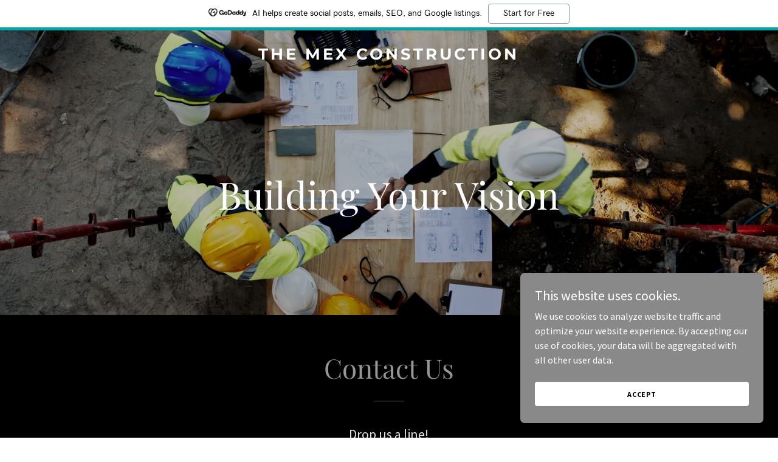

--- FILE ---
content_type: text/html; charset=utf-8
request_url: https://www.google.com/recaptcha/api2/anchor?ar=1&k=6LfjspgUAAAAABsbjG9id6qXQKZkqb6_Hpce6ui_&co=aHR0cHM6Ly90aGVtZXhjb25zdHJ1Y3Rpb24uY29tOjQ0Mw..&hl=en&v=PoyoqOPhxBO7pBk68S4YbpHZ&size=invisible&anchor-ms=20000&execute-ms=30000&cb=ytp213qsg7l0
body_size: 48786
content:
<!DOCTYPE HTML><html dir="ltr" lang="en"><head><meta http-equiv="Content-Type" content="text/html; charset=UTF-8">
<meta http-equiv="X-UA-Compatible" content="IE=edge">
<title>reCAPTCHA</title>
<style type="text/css">
/* cyrillic-ext */
@font-face {
  font-family: 'Roboto';
  font-style: normal;
  font-weight: 400;
  font-stretch: 100%;
  src: url(//fonts.gstatic.com/s/roboto/v48/KFO7CnqEu92Fr1ME7kSn66aGLdTylUAMa3GUBHMdazTgWw.woff2) format('woff2');
  unicode-range: U+0460-052F, U+1C80-1C8A, U+20B4, U+2DE0-2DFF, U+A640-A69F, U+FE2E-FE2F;
}
/* cyrillic */
@font-face {
  font-family: 'Roboto';
  font-style: normal;
  font-weight: 400;
  font-stretch: 100%;
  src: url(//fonts.gstatic.com/s/roboto/v48/KFO7CnqEu92Fr1ME7kSn66aGLdTylUAMa3iUBHMdazTgWw.woff2) format('woff2');
  unicode-range: U+0301, U+0400-045F, U+0490-0491, U+04B0-04B1, U+2116;
}
/* greek-ext */
@font-face {
  font-family: 'Roboto';
  font-style: normal;
  font-weight: 400;
  font-stretch: 100%;
  src: url(//fonts.gstatic.com/s/roboto/v48/KFO7CnqEu92Fr1ME7kSn66aGLdTylUAMa3CUBHMdazTgWw.woff2) format('woff2');
  unicode-range: U+1F00-1FFF;
}
/* greek */
@font-face {
  font-family: 'Roboto';
  font-style: normal;
  font-weight: 400;
  font-stretch: 100%;
  src: url(//fonts.gstatic.com/s/roboto/v48/KFO7CnqEu92Fr1ME7kSn66aGLdTylUAMa3-UBHMdazTgWw.woff2) format('woff2');
  unicode-range: U+0370-0377, U+037A-037F, U+0384-038A, U+038C, U+038E-03A1, U+03A3-03FF;
}
/* math */
@font-face {
  font-family: 'Roboto';
  font-style: normal;
  font-weight: 400;
  font-stretch: 100%;
  src: url(//fonts.gstatic.com/s/roboto/v48/KFO7CnqEu92Fr1ME7kSn66aGLdTylUAMawCUBHMdazTgWw.woff2) format('woff2');
  unicode-range: U+0302-0303, U+0305, U+0307-0308, U+0310, U+0312, U+0315, U+031A, U+0326-0327, U+032C, U+032F-0330, U+0332-0333, U+0338, U+033A, U+0346, U+034D, U+0391-03A1, U+03A3-03A9, U+03B1-03C9, U+03D1, U+03D5-03D6, U+03F0-03F1, U+03F4-03F5, U+2016-2017, U+2034-2038, U+203C, U+2040, U+2043, U+2047, U+2050, U+2057, U+205F, U+2070-2071, U+2074-208E, U+2090-209C, U+20D0-20DC, U+20E1, U+20E5-20EF, U+2100-2112, U+2114-2115, U+2117-2121, U+2123-214F, U+2190, U+2192, U+2194-21AE, U+21B0-21E5, U+21F1-21F2, U+21F4-2211, U+2213-2214, U+2216-22FF, U+2308-230B, U+2310, U+2319, U+231C-2321, U+2336-237A, U+237C, U+2395, U+239B-23B7, U+23D0, U+23DC-23E1, U+2474-2475, U+25AF, U+25B3, U+25B7, U+25BD, U+25C1, U+25CA, U+25CC, U+25FB, U+266D-266F, U+27C0-27FF, U+2900-2AFF, U+2B0E-2B11, U+2B30-2B4C, U+2BFE, U+3030, U+FF5B, U+FF5D, U+1D400-1D7FF, U+1EE00-1EEFF;
}
/* symbols */
@font-face {
  font-family: 'Roboto';
  font-style: normal;
  font-weight: 400;
  font-stretch: 100%;
  src: url(//fonts.gstatic.com/s/roboto/v48/KFO7CnqEu92Fr1ME7kSn66aGLdTylUAMaxKUBHMdazTgWw.woff2) format('woff2');
  unicode-range: U+0001-000C, U+000E-001F, U+007F-009F, U+20DD-20E0, U+20E2-20E4, U+2150-218F, U+2190, U+2192, U+2194-2199, U+21AF, U+21E6-21F0, U+21F3, U+2218-2219, U+2299, U+22C4-22C6, U+2300-243F, U+2440-244A, U+2460-24FF, U+25A0-27BF, U+2800-28FF, U+2921-2922, U+2981, U+29BF, U+29EB, U+2B00-2BFF, U+4DC0-4DFF, U+FFF9-FFFB, U+10140-1018E, U+10190-1019C, U+101A0, U+101D0-101FD, U+102E0-102FB, U+10E60-10E7E, U+1D2C0-1D2D3, U+1D2E0-1D37F, U+1F000-1F0FF, U+1F100-1F1AD, U+1F1E6-1F1FF, U+1F30D-1F30F, U+1F315, U+1F31C, U+1F31E, U+1F320-1F32C, U+1F336, U+1F378, U+1F37D, U+1F382, U+1F393-1F39F, U+1F3A7-1F3A8, U+1F3AC-1F3AF, U+1F3C2, U+1F3C4-1F3C6, U+1F3CA-1F3CE, U+1F3D4-1F3E0, U+1F3ED, U+1F3F1-1F3F3, U+1F3F5-1F3F7, U+1F408, U+1F415, U+1F41F, U+1F426, U+1F43F, U+1F441-1F442, U+1F444, U+1F446-1F449, U+1F44C-1F44E, U+1F453, U+1F46A, U+1F47D, U+1F4A3, U+1F4B0, U+1F4B3, U+1F4B9, U+1F4BB, U+1F4BF, U+1F4C8-1F4CB, U+1F4D6, U+1F4DA, U+1F4DF, U+1F4E3-1F4E6, U+1F4EA-1F4ED, U+1F4F7, U+1F4F9-1F4FB, U+1F4FD-1F4FE, U+1F503, U+1F507-1F50B, U+1F50D, U+1F512-1F513, U+1F53E-1F54A, U+1F54F-1F5FA, U+1F610, U+1F650-1F67F, U+1F687, U+1F68D, U+1F691, U+1F694, U+1F698, U+1F6AD, U+1F6B2, U+1F6B9-1F6BA, U+1F6BC, U+1F6C6-1F6CF, U+1F6D3-1F6D7, U+1F6E0-1F6EA, U+1F6F0-1F6F3, U+1F6F7-1F6FC, U+1F700-1F7FF, U+1F800-1F80B, U+1F810-1F847, U+1F850-1F859, U+1F860-1F887, U+1F890-1F8AD, U+1F8B0-1F8BB, U+1F8C0-1F8C1, U+1F900-1F90B, U+1F93B, U+1F946, U+1F984, U+1F996, U+1F9E9, U+1FA00-1FA6F, U+1FA70-1FA7C, U+1FA80-1FA89, U+1FA8F-1FAC6, U+1FACE-1FADC, U+1FADF-1FAE9, U+1FAF0-1FAF8, U+1FB00-1FBFF;
}
/* vietnamese */
@font-face {
  font-family: 'Roboto';
  font-style: normal;
  font-weight: 400;
  font-stretch: 100%;
  src: url(//fonts.gstatic.com/s/roboto/v48/KFO7CnqEu92Fr1ME7kSn66aGLdTylUAMa3OUBHMdazTgWw.woff2) format('woff2');
  unicode-range: U+0102-0103, U+0110-0111, U+0128-0129, U+0168-0169, U+01A0-01A1, U+01AF-01B0, U+0300-0301, U+0303-0304, U+0308-0309, U+0323, U+0329, U+1EA0-1EF9, U+20AB;
}
/* latin-ext */
@font-face {
  font-family: 'Roboto';
  font-style: normal;
  font-weight: 400;
  font-stretch: 100%;
  src: url(//fonts.gstatic.com/s/roboto/v48/KFO7CnqEu92Fr1ME7kSn66aGLdTylUAMa3KUBHMdazTgWw.woff2) format('woff2');
  unicode-range: U+0100-02BA, U+02BD-02C5, U+02C7-02CC, U+02CE-02D7, U+02DD-02FF, U+0304, U+0308, U+0329, U+1D00-1DBF, U+1E00-1E9F, U+1EF2-1EFF, U+2020, U+20A0-20AB, U+20AD-20C0, U+2113, U+2C60-2C7F, U+A720-A7FF;
}
/* latin */
@font-face {
  font-family: 'Roboto';
  font-style: normal;
  font-weight: 400;
  font-stretch: 100%;
  src: url(//fonts.gstatic.com/s/roboto/v48/KFO7CnqEu92Fr1ME7kSn66aGLdTylUAMa3yUBHMdazQ.woff2) format('woff2');
  unicode-range: U+0000-00FF, U+0131, U+0152-0153, U+02BB-02BC, U+02C6, U+02DA, U+02DC, U+0304, U+0308, U+0329, U+2000-206F, U+20AC, U+2122, U+2191, U+2193, U+2212, U+2215, U+FEFF, U+FFFD;
}
/* cyrillic-ext */
@font-face {
  font-family: 'Roboto';
  font-style: normal;
  font-weight: 500;
  font-stretch: 100%;
  src: url(//fonts.gstatic.com/s/roboto/v48/KFO7CnqEu92Fr1ME7kSn66aGLdTylUAMa3GUBHMdazTgWw.woff2) format('woff2');
  unicode-range: U+0460-052F, U+1C80-1C8A, U+20B4, U+2DE0-2DFF, U+A640-A69F, U+FE2E-FE2F;
}
/* cyrillic */
@font-face {
  font-family: 'Roboto';
  font-style: normal;
  font-weight: 500;
  font-stretch: 100%;
  src: url(//fonts.gstatic.com/s/roboto/v48/KFO7CnqEu92Fr1ME7kSn66aGLdTylUAMa3iUBHMdazTgWw.woff2) format('woff2');
  unicode-range: U+0301, U+0400-045F, U+0490-0491, U+04B0-04B1, U+2116;
}
/* greek-ext */
@font-face {
  font-family: 'Roboto';
  font-style: normal;
  font-weight: 500;
  font-stretch: 100%;
  src: url(//fonts.gstatic.com/s/roboto/v48/KFO7CnqEu92Fr1ME7kSn66aGLdTylUAMa3CUBHMdazTgWw.woff2) format('woff2');
  unicode-range: U+1F00-1FFF;
}
/* greek */
@font-face {
  font-family: 'Roboto';
  font-style: normal;
  font-weight: 500;
  font-stretch: 100%;
  src: url(//fonts.gstatic.com/s/roboto/v48/KFO7CnqEu92Fr1ME7kSn66aGLdTylUAMa3-UBHMdazTgWw.woff2) format('woff2');
  unicode-range: U+0370-0377, U+037A-037F, U+0384-038A, U+038C, U+038E-03A1, U+03A3-03FF;
}
/* math */
@font-face {
  font-family: 'Roboto';
  font-style: normal;
  font-weight: 500;
  font-stretch: 100%;
  src: url(//fonts.gstatic.com/s/roboto/v48/KFO7CnqEu92Fr1ME7kSn66aGLdTylUAMawCUBHMdazTgWw.woff2) format('woff2');
  unicode-range: U+0302-0303, U+0305, U+0307-0308, U+0310, U+0312, U+0315, U+031A, U+0326-0327, U+032C, U+032F-0330, U+0332-0333, U+0338, U+033A, U+0346, U+034D, U+0391-03A1, U+03A3-03A9, U+03B1-03C9, U+03D1, U+03D5-03D6, U+03F0-03F1, U+03F4-03F5, U+2016-2017, U+2034-2038, U+203C, U+2040, U+2043, U+2047, U+2050, U+2057, U+205F, U+2070-2071, U+2074-208E, U+2090-209C, U+20D0-20DC, U+20E1, U+20E5-20EF, U+2100-2112, U+2114-2115, U+2117-2121, U+2123-214F, U+2190, U+2192, U+2194-21AE, U+21B0-21E5, U+21F1-21F2, U+21F4-2211, U+2213-2214, U+2216-22FF, U+2308-230B, U+2310, U+2319, U+231C-2321, U+2336-237A, U+237C, U+2395, U+239B-23B7, U+23D0, U+23DC-23E1, U+2474-2475, U+25AF, U+25B3, U+25B7, U+25BD, U+25C1, U+25CA, U+25CC, U+25FB, U+266D-266F, U+27C0-27FF, U+2900-2AFF, U+2B0E-2B11, U+2B30-2B4C, U+2BFE, U+3030, U+FF5B, U+FF5D, U+1D400-1D7FF, U+1EE00-1EEFF;
}
/* symbols */
@font-face {
  font-family: 'Roboto';
  font-style: normal;
  font-weight: 500;
  font-stretch: 100%;
  src: url(//fonts.gstatic.com/s/roboto/v48/KFO7CnqEu92Fr1ME7kSn66aGLdTylUAMaxKUBHMdazTgWw.woff2) format('woff2');
  unicode-range: U+0001-000C, U+000E-001F, U+007F-009F, U+20DD-20E0, U+20E2-20E4, U+2150-218F, U+2190, U+2192, U+2194-2199, U+21AF, U+21E6-21F0, U+21F3, U+2218-2219, U+2299, U+22C4-22C6, U+2300-243F, U+2440-244A, U+2460-24FF, U+25A0-27BF, U+2800-28FF, U+2921-2922, U+2981, U+29BF, U+29EB, U+2B00-2BFF, U+4DC0-4DFF, U+FFF9-FFFB, U+10140-1018E, U+10190-1019C, U+101A0, U+101D0-101FD, U+102E0-102FB, U+10E60-10E7E, U+1D2C0-1D2D3, U+1D2E0-1D37F, U+1F000-1F0FF, U+1F100-1F1AD, U+1F1E6-1F1FF, U+1F30D-1F30F, U+1F315, U+1F31C, U+1F31E, U+1F320-1F32C, U+1F336, U+1F378, U+1F37D, U+1F382, U+1F393-1F39F, U+1F3A7-1F3A8, U+1F3AC-1F3AF, U+1F3C2, U+1F3C4-1F3C6, U+1F3CA-1F3CE, U+1F3D4-1F3E0, U+1F3ED, U+1F3F1-1F3F3, U+1F3F5-1F3F7, U+1F408, U+1F415, U+1F41F, U+1F426, U+1F43F, U+1F441-1F442, U+1F444, U+1F446-1F449, U+1F44C-1F44E, U+1F453, U+1F46A, U+1F47D, U+1F4A3, U+1F4B0, U+1F4B3, U+1F4B9, U+1F4BB, U+1F4BF, U+1F4C8-1F4CB, U+1F4D6, U+1F4DA, U+1F4DF, U+1F4E3-1F4E6, U+1F4EA-1F4ED, U+1F4F7, U+1F4F9-1F4FB, U+1F4FD-1F4FE, U+1F503, U+1F507-1F50B, U+1F50D, U+1F512-1F513, U+1F53E-1F54A, U+1F54F-1F5FA, U+1F610, U+1F650-1F67F, U+1F687, U+1F68D, U+1F691, U+1F694, U+1F698, U+1F6AD, U+1F6B2, U+1F6B9-1F6BA, U+1F6BC, U+1F6C6-1F6CF, U+1F6D3-1F6D7, U+1F6E0-1F6EA, U+1F6F0-1F6F3, U+1F6F7-1F6FC, U+1F700-1F7FF, U+1F800-1F80B, U+1F810-1F847, U+1F850-1F859, U+1F860-1F887, U+1F890-1F8AD, U+1F8B0-1F8BB, U+1F8C0-1F8C1, U+1F900-1F90B, U+1F93B, U+1F946, U+1F984, U+1F996, U+1F9E9, U+1FA00-1FA6F, U+1FA70-1FA7C, U+1FA80-1FA89, U+1FA8F-1FAC6, U+1FACE-1FADC, U+1FADF-1FAE9, U+1FAF0-1FAF8, U+1FB00-1FBFF;
}
/* vietnamese */
@font-face {
  font-family: 'Roboto';
  font-style: normal;
  font-weight: 500;
  font-stretch: 100%;
  src: url(//fonts.gstatic.com/s/roboto/v48/KFO7CnqEu92Fr1ME7kSn66aGLdTylUAMa3OUBHMdazTgWw.woff2) format('woff2');
  unicode-range: U+0102-0103, U+0110-0111, U+0128-0129, U+0168-0169, U+01A0-01A1, U+01AF-01B0, U+0300-0301, U+0303-0304, U+0308-0309, U+0323, U+0329, U+1EA0-1EF9, U+20AB;
}
/* latin-ext */
@font-face {
  font-family: 'Roboto';
  font-style: normal;
  font-weight: 500;
  font-stretch: 100%;
  src: url(//fonts.gstatic.com/s/roboto/v48/KFO7CnqEu92Fr1ME7kSn66aGLdTylUAMa3KUBHMdazTgWw.woff2) format('woff2');
  unicode-range: U+0100-02BA, U+02BD-02C5, U+02C7-02CC, U+02CE-02D7, U+02DD-02FF, U+0304, U+0308, U+0329, U+1D00-1DBF, U+1E00-1E9F, U+1EF2-1EFF, U+2020, U+20A0-20AB, U+20AD-20C0, U+2113, U+2C60-2C7F, U+A720-A7FF;
}
/* latin */
@font-face {
  font-family: 'Roboto';
  font-style: normal;
  font-weight: 500;
  font-stretch: 100%;
  src: url(//fonts.gstatic.com/s/roboto/v48/KFO7CnqEu92Fr1ME7kSn66aGLdTylUAMa3yUBHMdazQ.woff2) format('woff2');
  unicode-range: U+0000-00FF, U+0131, U+0152-0153, U+02BB-02BC, U+02C6, U+02DA, U+02DC, U+0304, U+0308, U+0329, U+2000-206F, U+20AC, U+2122, U+2191, U+2193, U+2212, U+2215, U+FEFF, U+FFFD;
}
/* cyrillic-ext */
@font-face {
  font-family: 'Roboto';
  font-style: normal;
  font-weight: 900;
  font-stretch: 100%;
  src: url(//fonts.gstatic.com/s/roboto/v48/KFO7CnqEu92Fr1ME7kSn66aGLdTylUAMa3GUBHMdazTgWw.woff2) format('woff2');
  unicode-range: U+0460-052F, U+1C80-1C8A, U+20B4, U+2DE0-2DFF, U+A640-A69F, U+FE2E-FE2F;
}
/* cyrillic */
@font-face {
  font-family: 'Roboto';
  font-style: normal;
  font-weight: 900;
  font-stretch: 100%;
  src: url(//fonts.gstatic.com/s/roboto/v48/KFO7CnqEu92Fr1ME7kSn66aGLdTylUAMa3iUBHMdazTgWw.woff2) format('woff2');
  unicode-range: U+0301, U+0400-045F, U+0490-0491, U+04B0-04B1, U+2116;
}
/* greek-ext */
@font-face {
  font-family: 'Roboto';
  font-style: normal;
  font-weight: 900;
  font-stretch: 100%;
  src: url(//fonts.gstatic.com/s/roboto/v48/KFO7CnqEu92Fr1ME7kSn66aGLdTylUAMa3CUBHMdazTgWw.woff2) format('woff2');
  unicode-range: U+1F00-1FFF;
}
/* greek */
@font-face {
  font-family: 'Roboto';
  font-style: normal;
  font-weight: 900;
  font-stretch: 100%;
  src: url(//fonts.gstatic.com/s/roboto/v48/KFO7CnqEu92Fr1ME7kSn66aGLdTylUAMa3-UBHMdazTgWw.woff2) format('woff2');
  unicode-range: U+0370-0377, U+037A-037F, U+0384-038A, U+038C, U+038E-03A1, U+03A3-03FF;
}
/* math */
@font-face {
  font-family: 'Roboto';
  font-style: normal;
  font-weight: 900;
  font-stretch: 100%;
  src: url(//fonts.gstatic.com/s/roboto/v48/KFO7CnqEu92Fr1ME7kSn66aGLdTylUAMawCUBHMdazTgWw.woff2) format('woff2');
  unicode-range: U+0302-0303, U+0305, U+0307-0308, U+0310, U+0312, U+0315, U+031A, U+0326-0327, U+032C, U+032F-0330, U+0332-0333, U+0338, U+033A, U+0346, U+034D, U+0391-03A1, U+03A3-03A9, U+03B1-03C9, U+03D1, U+03D5-03D6, U+03F0-03F1, U+03F4-03F5, U+2016-2017, U+2034-2038, U+203C, U+2040, U+2043, U+2047, U+2050, U+2057, U+205F, U+2070-2071, U+2074-208E, U+2090-209C, U+20D0-20DC, U+20E1, U+20E5-20EF, U+2100-2112, U+2114-2115, U+2117-2121, U+2123-214F, U+2190, U+2192, U+2194-21AE, U+21B0-21E5, U+21F1-21F2, U+21F4-2211, U+2213-2214, U+2216-22FF, U+2308-230B, U+2310, U+2319, U+231C-2321, U+2336-237A, U+237C, U+2395, U+239B-23B7, U+23D0, U+23DC-23E1, U+2474-2475, U+25AF, U+25B3, U+25B7, U+25BD, U+25C1, U+25CA, U+25CC, U+25FB, U+266D-266F, U+27C0-27FF, U+2900-2AFF, U+2B0E-2B11, U+2B30-2B4C, U+2BFE, U+3030, U+FF5B, U+FF5D, U+1D400-1D7FF, U+1EE00-1EEFF;
}
/* symbols */
@font-face {
  font-family: 'Roboto';
  font-style: normal;
  font-weight: 900;
  font-stretch: 100%;
  src: url(//fonts.gstatic.com/s/roboto/v48/KFO7CnqEu92Fr1ME7kSn66aGLdTylUAMaxKUBHMdazTgWw.woff2) format('woff2');
  unicode-range: U+0001-000C, U+000E-001F, U+007F-009F, U+20DD-20E0, U+20E2-20E4, U+2150-218F, U+2190, U+2192, U+2194-2199, U+21AF, U+21E6-21F0, U+21F3, U+2218-2219, U+2299, U+22C4-22C6, U+2300-243F, U+2440-244A, U+2460-24FF, U+25A0-27BF, U+2800-28FF, U+2921-2922, U+2981, U+29BF, U+29EB, U+2B00-2BFF, U+4DC0-4DFF, U+FFF9-FFFB, U+10140-1018E, U+10190-1019C, U+101A0, U+101D0-101FD, U+102E0-102FB, U+10E60-10E7E, U+1D2C0-1D2D3, U+1D2E0-1D37F, U+1F000-1F0FF, U+1F100-1F1AD, U+1F1E6-1F1FF, U+1F30D-1F30F, U+1F315, U+1F31C, U+1F31E, U+1F320-1F32C, U+1F336, U+1F378, U+1F37D, U+1F382, U+1F393-1F39F, U+1F3A7-1F3A8, U+1F3AC-1F3AF, U+1F3C2, U+1F3C4-1F3C6, U+1F3CA-1F3CE, U+1F3D4-1F3E0, U+1F3ED, U+1F3F1-1F3F3, U+1F3F5-1F3F7, U+1F408, U+1F415, U+1F41F, U+1F426, U+1F43F, U+1F441-1F442, U+1F444, U+1F446-1F449, U+1F44C-1F44E, U+1F453, U+1F46A, U+1F47D, U+1F4A3, U+1F4B0, U+1F4B3, U+1F4B9, U+1F4BB, U+1F4BF, U+1F4C8-1F4CB, U+1F4D6, U+1F4DA, U+1F4DF, U+1F4E3-1F4E6, U+1F4EA-1F4ED, U+1F4F7, U+1F4F9-1F4FB, U+1F4FD-1F4FE, U+1F503, U+1F507-1F50B, U+1F50D, U+1F512-1F513, U+1F53E-1F54A, U+1F54F-1F5FA, U+1F610, U+1F650-1F67F, U+1F687, U+1F68D, U+1F691, U+1F694, U+1F698, U+1F6AD, U+1F6B2, U+1F6B9-1F6BA, U+1F6BC, U+1F6C6-1F6CF, U+1F6D3-1F6D7, U+1F6E0-1F6EA, U+1F6F0-1F6F3, U+1F6F7-1F6FC, U+1F700-1F7FF, U+1F800-1F80B, U+1F810-1F847, U+1F850-1F859, U+1F860-1F887, U+1F890-1F8AD, U+1F8B0-1F8BB, U+1F8C0-1F8C1, U+1F900-1F90B, U+1F93B, U+1F946, U+1F984, U+1F996, U+1F9E9, U+1FA00-1FA6F, U+1FA70-1FA7C, U+1FA80-1FA89, U+1FA8F-1FAC6, U+1FACE-1FADC, U+1FADF-1FAE9, U+1FAF0-1FAF8, U+1FB00-1FBFF;
}
/* vietnamese */
@font-face {
  font-family: 'Roboto';
  font-style: normal;
  font-weight: 900;
  font-stretch: 100%;
  src: url(//fonts.gstatic.com/s/roboto/v48/KFO7CnqEu92Fr1ME7kSn66aGLdTylUAMa3OUBHMdazTgWw.woff2) format('woff2');
  unicode-range: U+0102-0103, U+0110-0111, U+0128-0129, U+0168-0169, U+01A0-01A1, U+01AF-01B0, U+0300-0301, U+0303-0304, U+0308-0309, U+0323, U+0329, U+1EA0-1EF9, U+20AB;
}
/* latin-ext */
@font-face {
  font-family: 'Roboto';
  font-style: normal;
  font-weight: 900;
  font-stretch: 100%;
  src: url(//fonts.gstatic.com/s/roboto/v48/KFO7CnqEu92Fr1ME7kSn66aGLdTylUAMa3KUBHMdazTgWw.woff2) format('woff2');
  unicode-range: U+0100-02BA, U+02BD-02C5, U+02C7-02CC, U+02CE-02D7, U+02DD-02FF, U+0304, U+0308, U+0329, U+1D00-1DBF, U+1E00-1E9F, U+1EF2-1EFF, U+2020, U+20A0-20AB, U+20AD-20C0, U+2113, U+2C60-2C7F, U+A720-A7FF;
}
/* latin */
@font-face {
  font-family: 'Roboto';
  font-style: normal;
  font-weight: 900;
  font-stretch: 100%;
  src: url(//fonts.gstatic.com/s/roboto/v48/KFO7CnqEu92Fr1ME7kSn66aGLdTylUAMa3yUBHMdazQ.woff2) format('woff2');
  unicode-range: U+0000-00FF, U+0131, U+0152-0153, U+02BB-02BC, U+02C6, U+02DA, U+02DC, U+0304, U+0308, U+0329, U+2000-206F, U+20AC, U+2122, U+2191, U+2193, U+2212, U+2215, U+FEFF, U+FFFD;
}

</style>
<link rel="stylesheet" type="text/css" href="https://www.gstatic.com/recaptcha/releases/PoyoqOPhxBO7pBk68S4YbpHZ/styles__ltr.css">
<script nonce="lec9c1uAbbGK8rZR-nM1Hw" type="text/javascript">window['__recaptcha_api'] = 'https://www.google.com/recaptcha/api2/';</script>
<script type="text/javascript" src="https://www.gstatic.com/recaptcha/releases/PoyoqOPhxBO7pBk68S4YbpHZ/recaptcha__en.js" nonce="lec9c1uAbbGK8rZR-nM1Hw">
      
    </script></head>
<body><div id="rc-anchor-alert" class="rc-anchor-alert"></div>
<input type="hidden" id="recaptcha-token" value="[base64]">
<script type="text/javascript" nonce="lec9c1uAbbGK8rZR-nM1Hw">
      recaptcha.anchor.Main.init("[\x22ainput\x22,[\x22bgdata\x22,\x22\x22,\[base64]/[base64]/[base64]/KE4oMTI0LHYsdi5HKSxMWihsLHYpKTpOKDEyNCx2LGwpLFYpLHYpLFQpKSxGKDE3MSx2KX0scjc9ZnVuY3Rpb24obCl7cmV0dXJuIGx9LEM9ZnVuY3Rpb24obCxWLHYpe04odixsLFYpLFZbYWtdPTI3OTZ9LG49ZnVuY3Rpb24obCxWKXtWLlg9KChWLlg/[base64]/[base64]/[base64]/[base64]/[base64]/[base64]/[base64]/[base64]/[base64]/[base64]/[base64]\\u003d\x22,\[base64]\\u003d\\u003d\x22,\x22QC1QJcKZw5nCojJDw4bDuMKFw57CnmogWMOSfx0jWB0Jw5o/c1ZmYMKyw49qB2huXUnDhcKtw4/Cl8K4w6tffQguwrPCqDrClhDDrcOLwqwxFsOlEVBnw51QAcKdwpguI8Ogw40uwpDDs0zCksOkA8OCX8K9JsKSccKlR8OiwrwXHxLDg0vDrhgCwqNRwpI3Gm4kHMK+FcORGcODZsO8ZsOowoPCgV/CgcKawq0cbMO2KsKbwrkzNMKbScOmwq3DuToGwoEQfCnDg8KARMOXDMOtwqVZw6HCp8OKFQZOQsKYM8OLdMKeMgBFIMKFw6bCogHDlMOswpZXD8KxH04qZMOowqjCgsOmaMOGw4UROsONw5IMWF/DlULDsMO/woxhccKGw7c7GQBBwqoGHcOAFcOjw7oPbcKFGSoBwqDCmcKYwrR4w5zDn8K6OU3Co2DCh1MNK8Kyw6czwqXCiVMgRmgLK2ocwoMYKGZCP8OxCVcCHFzCisKtIcKAwp7DjMOSw7HDuh0sEMKYwoLDkTVuI8Oaw5dmCXrCqSxkamAew6nDmMO/wpnDgUDDky1dLMK7TkwUwr/Dl0RrwpzDgADCoFREwo7CoCc5HzTDmVp2wq3DgF7Cj8Kowr4iTsKawqtEOyvDrTzDvU95PcKsw5sOXcOpCDAGLD5AJgjCgkl+JMO4HsONwrEDFmkUwr0bwozCpXdrCMOQf8KPbC/Dow1OYsORw7PCoMO+PMOtw65hw67DjRkKNWYODcOaB0zCp8Oqw6kFJ8OwwoIIFHYAw7TDocOkwq/DocKYHsKRw7o3X8KmwojDnBjCkcKQDcKQw6cXw7nDhgYfcRbCg8KxCEZlD8OQDAhMAB7DkS3DtcORw7vDkRQcAhcpOR/CkMOdTsKMXio7wq8kNMOJw7hUFMOqJcOEwoZMIUNlwojDkcO4Wj/Dj8Kyw414w7DDg8Krw6zDnkbDpsOhwpR4LMKySVzCrcOqw6fDpwJxJcOjw4R3wqDDmQUdw5/[base64]/KcOWw6QTw4JWb3bCqcOfwodMKB/[base64]/DmF4Dwr9ARMKPFcOoG8KmwowbVVpYw4bDjcKxHcKlw6XCgcOxWWFofsK2w7vDpcK9w6DCmcK7In7CpcO8w53CjnXDnAfDjjsrCgTDusOCwp4/LMKQw5RjGcOTb8Odw6sXYE7CjyrDihzDk0jDvcOjKTHCgRoxw7nDhTXCvsKOG0l5w7vClMO7w44Mw4NPLlVbfANBc8KLw4ARw6oZw6vDixlcw5gxw51fwqo4wqHCr8K5K8OvFU52X8KkwqFJCMOaw4fDssKuw7UFIsOrw7ZyPwJHfMOkQn/ChMKYwoJPw755w7LDrcOzMMKEMgXDvsOiwo85AsOUbxJtMMKraCYiHk9qWMKXcmLCgjfCgzR2FF3Cm14GwoRPwqYVw7jCmsKHwojCo8KETsKUAF/[base64]/CqmxSCsKAw7TCq8KjIxDCuXpuw7LDicK4w7dfM3nDh8KrRsK9PcOswrR9BT/[base64]/[base64]/wrEwwrEQw4wAIMONQMOWw4vDjsOwfx7Cl0TCi8Oow4HCrXTChcOnwp58wqsHw7wmw55gLsOHcyLCoMOLSXd7O8K9w6d4YAc/w4Imw7LDr2FIRMOdwrZ4w55zL8KTBcKIworDvMOgW2LDvQDChEPDl8OECsK3wpM7Kz3CijTCj8OIwobChMKkw4rCk0jCjsOiwoLDocONwoXDscOEH8KLcmR/NTHCgcKEw4vDvz5KR1Z+RsOHGzYQwp3DugTDvsOywoXDkcOnw5jDvRXDsRIrw4rCgxbDlB4hwrfCt8KqV8OKw4XDh8KwwpwjwrFYwozCpnl6wpJsw4pSecKEw6bDocOhOsKawojCjRrDu8K5w4jCjcKXSynDscOfw61Hw6hWwqt6w4MNwqXCsl/Cs8Knwp/DmsOnw6/Dt8O7w4dRwojDiyXDmlAZwoDDkCnCnsOmGhwFdgXDuxnCgkMPIV1bw5/ClMKvwrnDt8KNIsOqXwl1woIkw69kwqnCrsKAw6N4P8OFQW0aHsO7w5cRw74XYwduw5AaTcOww7MLwqXCm8Krw6wswp/DmsOmfcKSIsKdbcKdw7nDhMO9wpU7NTIAekwXIsK/[base64]/CjMO4w4DCpsOvTQrDkDTCog18w6kgw61ecCB9wrPDucKhAH96XsOKw7B9FHUlwpZ/Qi7CnXR8dsO+w5gDwpVZD8OiT8KvdjwuwpLCuy1KTyMiWcK4w4U1ccKNw7TCs0Arwo/[base64]/ClhPDncK/w7Z7fVBlw6vCuT3DiwNYYwRYa8O5w4kXPS9yFsKewrPDjMOCXsKLw79hFngHFMKtw7QlHsKmw4rDpcO6PcOHKwB9woTDiFDCjMOHGTvDqMOlanJrw4rDhHHDr2XDtn8bwr9lwoMIw4FCwr/DoCrCsSPDkyhww78yw4wMw5LChMK7wqPCm8OyPEzDp8OWaRgdw6J9w4Z8w4h0w7YKOU1IwpLDlMOHwrnCu8KnwrVbVmN0wrZ9cw/[base64]/DjVPClDAYwr90b3zDn0YNUW7CocOZw7Ilw5dXBMOpMcO0wpHCtsOOAHjCtcOLb8OJZiE3CsOpTX8gAcO0wrUWwp/CnEnChRnDmFxPMwUmU8KjwqjDt8KCfFXDl8KGH8O7B8KiwpTDmA0JSh5fw5XDq8OTwox6w4bDu2LCnizDjHwmwo7CtjzDvDDDnRoPw48OeGxawp/[base64]/[base64]/Dn8Ktwq/Cv0Y9LRDCjsKLXsOpHBQ0w5Nww6LCgsKpw5XClBDCjMKnw57DkglOdlUHcg/CjGPDnsKFw4tAwoZCL8K5wqbCisOVw4ojw71sw7wxwoRBwolEJcO/JsKlIcO2dcKlw5cpOMOGSsOZwo3DkSzCg8O2DHHCp8K0w5hhwrYxdGFpfg7Dq05LwqbCh8OCfF0pwrnCqCPDq35NcsKFVW1eSgA1E8KEemFkE8OBdcKBB0nDp8OsNEzDrMKbw4ljVW/DoMKAwqrCg2fDkU/DgmVew4HCqsO1FMOoWcO+cWLDqcOVPcO0wqPCmRLCqDFGwqXCv8KTw4DCq0zDhx7DqMOoFMKYK31FOcKhwpHDnsKGwr48w4fDu8KgQcOGw7Uzw5wbfwLClcKGw5cZfz5vw5h+Bh/DsQrDtADDnjULw7tXfsKCwqDDsDJ2wqUuFV/DoTjCu8KhBFVHw5tQb8KnwrhpUsK9w6pPAV/CuFnDqTNzwq/CqsKQw6kmw5F4KQbDl8Oew5/DtFBoworCiwPDssOuJWJHw51zNcOvw6F1KsOhaMKuBsKqwrbCoMKHwqwNO8KWw4MlFQDCjiMRH27DvwRQXMKBGMKzFS83wotowoXDssOEQsO0w5zCjcORWcOuVMOTW8K5w6nDkUHDuxQhZBcEwrvCiMKzb8KPw4/[base64]/[base64]/[base64]/CkFZdw6sAUAF2THvCrcOswo3Ct8K8wqEoOgzDtBZIwop/LsK9bcKmwqLDigoIUTXClWTDl3AUw6dvw6zDtzglQ2VcF8KNw5dAw70mwq0Qw6PDmD3CpAPCgcKkwrvCpx4iNcKbwonDukp/[base64]/[base64]/DiMKCbcKpw4HCmEvDul3DqQYmw6B/[base64]/DsFNew7bDpMOkw5QZAcOtdl7Ct8KzR3LCk0RrRsOmA8KcwovDucKsY8KGFcOADXlXwrPClcKRwq7DmsKDJgPDr8Oww5w2DcKPw7zDpMKCw6ZQGCXDlMKWACAwWU/DvsOrw43DjMKcekshcsOgM8OzwrE5wo8keCXDjcOuwooJwozCjGjDtWbCrcK+TMKxUTw/[base64]/CoDvDh8OYwqrCoz3DvMKtwpZ4DRjDjQhvwohueMO4w70AwoNnMG/Dk8OaC8Oqwq9MYmg7w6PCgMOyMFHCssO7w6XDg3jDqsKQBWILwpFrw4Q6TsOuwqILUmzDnh46w7dcQ8O+XynCnx/[base64]/[base64]/wrs5EGHCqivDnjZOwrvCkzlEwrjDksOKEsO+ccOuJgfDiDfCiMK8B8KIwpcuwozDtMKwwrLDlEguEsKWU0TCmS/[base64]/[base64]/[base64]/DnMOHw6M8w4bCk8OIEMKTwqRSQcKdSETCpSDCiVzCpn1zw5QcWwlXIRDDmAwxN8O7woFhw53Cu8Ofwr3CmnEGacO7a8OmHV5NC8Oxw65swqvCtRhPwq8/wqMcwoTCuztoJFFUOMKQw4/DsW3DocKEwqHCgSrDt3rDp186wp/Clzh9wpfCkiFXQcOKRFUiN8OoaMOVBTHDgcKcE8OMwo/CjsKcOU1owqRNMip+w6AFw4nCicOLw7/[base64]/[base64]/[base64]/CjnfCiy84w4vDk8KvEizCjTsuRsOfZ8OQw5rCiTI3w5x5w7XCjhhuI8O9wozCmMKLwpHDv8OkwolUFMKKwq8LwoDDshxAeU15C8KVwrTDk8OIwpnDg8OiBWwMXwxaBMK/w49Fw6Z4wo3DksOww6TCgGF4woVrwrLCm8OMw5jDk8KZf0tiwpEISEcmwpvCqTBdwrFuwpzDgcOqwrZmPVcKNcOrw6N5w4UdcwBGWsO7w7AOam49ZDTCrmzDjwAWw5PChWPDp8OED11AP8Kfwp7DnSTCmwQdChnDr8OrwpISwp55OMK/w77DmcKGwqnDgMO3wrPCvMO+BcOswpLDnw3DssKNwrEjbsKqOXVJwr/DkMORw6PCmw7Dpk1Lw7fDkEgew6Zow4/CscOFNyDCsMOEw6RUwrXCmUUCXjLCslTDrcKLw5vDusK+UsKWw750BsOowrPCksK2aijDiWvCn0d4wrDChCvClMKgXTdvdkHDlMKBZMKwJFvCuTLCi8KywpsDwqnDsBbDhjJjw4/DlmbCvWvDocONVMKywonDn10NfGXDh1EzKMOhRcKbfncmXmfDkWs7RkTCkRsLw6d8wq/CucO6ZcOZwo/Ch8O1wrjCl1RUBcKLaGjCqwASwpzCp8KGcnEjWMKCwrQfw7E1Wz/DgcOuScKNZB3CgxnDo8OGwoVrHSosVAlEw6Fywp5owoHDr8KNw6/ChDvCilwOTsKBwpssbAvDocOjwq50dzJFwrJVUsKkcQbDqw4Zw7fDjSDCnEEAfEktFi/[base64]/CqsKKD8O8wovCoRVYw7fCq0vCvMOQVcKUIcOewpVHIMKGKMKyw6AwTsOmw53DjcKERhk5w75dUsOQwpBZw4Bxwr3DkR/CmUbCpMKfwp/CocKJwojCtDnCqcKUw73DrsOYNMOjYzJfAUhDJWjDs1s8wrvCkHLCu8OqUiQlTcKgbiLDgB/Cq0fDq8O+NsKJVBvDrcK2fjPCgMOTeMOealrDtEvDqh/DnU1mccKhwoNRw47Co8Kaw7TCqm7CrU9IEiNSOHZ7UcK2QRF+w5fDlcKaDS9GH8O4NwVNwqjDrcOiwpplw5DDq3PDtznDhsKsHWLDqm0mFWNiJ0puw7chw7rClVHCr8ODworCoHcvwq7Cs0AUw7bDiCsnEDTCt3/[base64]/OcKBAHd3F8KAwq/DqFRqQcK0OMONwplRGsOWLDlibMOSG8KGwpDDthQfOGMlwqrDosK9SwHDscORw5bCqRzCnyDDpzLCmgRuwpnCmcKcw7TDvQkzVzFVw44rVcOSw6JRwpHDoSPDni/DhnFBfAjCk8KDw6zDn8OAei/DpnzCtT/DhXLCncKUbsK6D8O/[base64]/fRF6w6TCtMOST8K0RV14w4lvWF/DlMOlWi7DoWRSwp7CrsKuw5AEw6DDk8OHb8O4bXvDqGXCjcO6w5TCsmQawpHDusOVwpXDrms7w692w6A3Z8KSFMKCwr/[base64]/DvcO8w5lrwpgKZC5UwrhsFsK/wq8rfVXCvhXCqkR3w4oFwqt0CUfDvSHDisKrwrJeG8OUwo3CssOGSwYIwpp7SC5hw7MQO8ORw408woc5w641fsObIsKiwqQ8cjJIVyvDqBczJkPCrMODPcKhYsOhMcKwPVgawpsVWjXDoknDksOTw6vDlMKfwqpZMAzDksOTKU7DlylHPENZOMKCQsKoVcKZw6/Cgg7DsMOiw5vDv2AdNidXw6DDh8KSK8OER8Kzw4Yywr/CjMKMX8K0wr8jwqzDiRQBByd8w5jDi0EqEMO/w6ENwoPDocO5aykDDcKuNw7CrG/DmsOWJcKxESLCvsO8wp7DijjCscK5cDwnw7crTBjCmn8+wrhmeMK7wohiVsOoXCPCsl1Gwrw/w5PDhWBtw5pRJsKacW/CtgXCnU9JYm56wqBJwrTCik12wq4bw7lAdS3Cr8KWMsOBwozDlGQwZg1OMx/DrMO+w7bDjsKGw4BHf8OzSVxwwpjDolZww5nDg8KOOw7DgsKWwqIQfV3Chj53w74qw5/CshA0QMOVbkBNw54CDMKtwoMtwq9ga8OwX8O3w555Ii/DjkzCsMOaJcK+S8KFNsODwojClsKGwrNjw4XCtxpUw6jDqjjDqlh3w545F8K5OCDCjsOmwpbDjMOhRcKOC8KYF2ttw6N2wptUUMOLw6nCkljDrn4EO8KYOMOgwrPCrsOxw5nCrsO+wpHDrcOdXsKQZyIoJ8K4D2PDosOgw4wkRxgTCn/DpMK3w5zDnDMew4tNw7QHURnCiMOrw5XChsKJwoRsN8Kew7XDu3vDo8KIIDMOwpzDkEAAXcORw6wOw6EQfMKpRQVgbUtlw5hMw4HCjDgNw4zCucOHFW3DqMKrw5jDs8OUwo/DosOpwoNHw4R9w6nDlS9XwoHCnQ8Fw5rDsMKIwpJPw7/CjyYTwrzCtXHCusKLwpATw7UFWcOuDCx4wrzDvBPCv1bCr1zDvQzCk8KCIFJXwqcew6bCnBTCicKyw7cVwo9PPMKxw47Dt8KcwoPDvCQQwqrDgsObPjgYwqvCkC5yQGp9woXCokwoTXDCjxXDgUjCj8OFw7TDk23DhCDDicKKOQpywr/[base64]/ChgjDgMKaE8KaSXrDjsOHwozDssOFw7nCmsOYwrNXYsKTwq5KEwgtwokWwqIHKMKjwojDtHHDsMK7w4/CssO1GUJ4wrsTwqTCusO3wqIyEcKfHl7DisKjwrLCtsKew5LCiCLCgVjCusOfwpLDh8OOwponwoZBMMOIwoYPwpNxG8OZwrgbVcKVw4tcU8KQwrZ4wrxkw5PDjgvDtQ3Cn1LCtsOvPMKZw4pYwqnDgsO7D8OyJT4NK8KBXwlEUsOdOMKcZsOdLsOQwr/DsHLDvsKqw5DChCbDhHUBUQPDk3Yfw7MwwrVlw5zCtF/DmzHCpsKEM8OLwqpUw73DicK6w53DqX9Fd8K6ZcKhw6nCiMOaJgI2JFvClGkvwpPDvn5rw73CpnnCuVlXw4UcCEPCt8OZwpUzwrnDhBR+OsKrIcKLWsKWKRsfO8Kxd8OYw6RXRRrDoUzCj8OBa39cHyNlwoVZBcOHw6NFw6bCtHVhw47DjC7CpsO0w4bDpEfDvA/Djj1ZwqHCsBAkRsKJf37DkGHDqsKiw7VmExdqwpYhLcOBL8OOOV1WPiPDhSTCt8K6XMK/csO1YS7CkcOtR8KAMW7Cj1LCvcK1KMORwqHDnzgEayIywp3DosKjw4jDssOQw7XCkcKhRAh0w7/CunHDjMOyw6sSRWfCu8OaTjpuwoDDssKmw7YFw7/CtCoaw7QXwo9EVkDCjihfw63CnsOfEsKmwopsJA5yGj3DtsKBPn/Cr8O7DkUAwqHDtmMVw7jDjMO5CsOdw4/CncKpSl0qdcOhw7htTsKWSVgmZMO0w7jCisOiw4rCo8K/KMKfwpsqP8KKwp/[base64]/DtMKWw6NGwonCgsKWQcKkwp4kXMOcw6fDogcTKMKZwo4fw54Awp/[base64]/Cj8Oewp7DtS0ww6nCgMO+Q8OxYMOCwrEvRyN2w7nDhsKrwqEWbRbClsKFwpXCh0giw6PCrcOTc1zDrsO/AynDp8OPb2XDrldAw6XCggLCnTZPw4dPPsK+JEB4wrjCtcKOw4/DrcKbw6rDr1NLCsKfw43ClcKiLlBywoDDgFhhw7/DnnMTw5HDtsOKKkHCnnTCjsKtfBtpw6zDrsOlw7wWwr/CpMO4wpx2w6rCoMKRBVN5T1lWEcKkw6nDomoxw7k/MX/DhMOKTsO/[base64]/[base64]/wpDCqgHCsw0Cb8O8wpl9cMKkDsKhRBdIQzZXwp7DrsKmbVEyWcODwpgVwpAcw7wNNBJkSj8sKsKTdMOlwp/DvsKmwrnCl0vDusO1G8KKRcKZFcKqwojDrcKSw7rCmRrClCQpFVZpEHfDlMOHT8ORB8KhAcKewqcSLj9ceU/CpyPCsRB8woXDg1hCZsKJwrPDp8KdwoRHw7dCwqjDisKxwpDCtcOMO8KTw77DnMO2w64YThjCo8KrwrfCh8O2LyLDmcONwpvDksKoLxbDhT4IwrQVEsKvwr/Dpw5uw4kGYMOAX3kmQlA2wpLDqR9yJ8KSdsODH2AncT5IN8O2w4/CgsKiVMK+Jy9tIH/[base64]/Cu8K/F0ocw7zCtRpsJ8OiwovCr8OBwrbClGDDs8ObZDlAwr3Dj0EmYcORwoVHwpDCssO8w75Aw6RuwpPDsUVMahXCkMOiGhFFw6LCo8KVext7wpDCl2vCjhsHMg3ClF88Jh/Ci0DCrgJ9NEbCkcOkw4/CvxXCh2gJA8O/w5MiKMO3wogrw63Cu8OfK1EHwqDCq2TCvBvDl3TCvS4Ga8OzHMOlwrsqw4bDqRJ1wqnCrsKrw5vCnjTCviBlEjDCvMOWw5YGDUNtK8KlwrbDuTfDqC1GPy3DrcKfw7rCrMOgRsOew4vCjCoLw7xtZGcXeSHDvsOJfcKZw4Bsw4/ClC/[base64]/P0ZVwrw9SMOpLW7DgHHDhnzCkMOudxLCmnvCisOKwpLDtGjCgsOswqwfN3EswpV3w5k9woHClcKCX8KyKcKFfD/CnMKEd8O1Yz5Nwo3Dv8KdwqTDlsKmw4/[base64]/Cpm12wox8MHzCn8Ofw5oUSzZ+V8Ouwpg5JcK4CsKkw4JYw5J8OBzCqlUFwpnChcOvaXkXw7kgw7MdS8K8wqHCpXfDisOLSMOlwpvCoxJ6MjzCl8OpwrLDuDXDlGlnw7ZFPV/Cj8OBwoweUsOxM8KZIVhMw5TDrlkWw7tvcGrDn8OoBWtGwp9Nw4jDvcO7wpARw7TCjsObVcOmw6wPYRpYFidISMO/IMKtwq5awptAw5ljfcOXQCZuLBknw57DqhrDmcOMLBUsemYbw53Cj19nTEcLBnrDj3DCoi4odn8DwqrDo3HCqC5mUV1XXlJ2QMKTwowaVzbCnMKKwocowpsAcsO7IsKcPBBvKcOkwqR6wrZVwprCgcOKTsOGMFHDm8O7CcKswrHDqRRHw53DrWbCpC3Cs8OMw7/[base64]/wqTDjVXCgcOmw4DClAoSf8OJFyvCuA0qw5w3RFsIw6jCvG4ZwqzDosOgw79sA8O4wqDCnMKjR8Orw4fDp8OBwpvDnizCnkNZTUXDr8KhO0Jzwr7DpcKEwrBCw4PDrcOOwq/DlGlOUjkmwqU6w4TCrh0/w6gtw68Qw7zDrcOOAcK2KcOrw4/Cv8ODwrnDvmVqw43Dk8OISQ4SFMKgGCfCqyfCrHvCgMKcYcOsw4DDucKmDmXCrMKYwqp/A8KGwpDDsEbCi8O3ECnDpjTCij/DtTLDs8OAwqwIwrbDuD7CmX09wpVcw6tOOMOafsOYw7Fawp5cwonDiF3Dk2c4w4/DmQXDiVrDvB5fwpbDvcOiw6x5bCXDug7CjsOrw7Iaw7HDncK9wo7CtUbCgMKOwpbDocO1wqMKWEPCoCrDlV0kABnCv1kgw6Jhw4PCiCbDik/Cs8Kaw5PCkiIlworCucKBwpU/[base64]/MkTDlMOyAMKhwo4RJVjDunALYxTDqcKVY8KOwrMvw4pBcxh0w4zCjsODBcKBwoIAworCq8K8c8OAWDwAwocOScKPwoTCqR7CqsOiRcOueyHDpHVeCMOJwroAw4bDscO8B2wZNVhNwodSwpcOTMKRw7s3w5bDk2dKw5rCoHc+wpzCiwBZR8OQw47DlsKvwr3DlyFVWG/Ch8OcSzNXZ8KZeSXCkGzCscOiemPCgC4YLFXDuCfCtMOiwrDDm8KfKWnCjxYuwo7DvTw5wq3Cp8KjwolmwrjCoh5VWx/CtMO5w7ZWIcOAwqzDo3fDpsOdfC/CrEt0wqzCrMKhw7sswpgAN8KzIElqfcKGwo8OYsOhasOzwrfCr8O1w6jDihBXCMK5bMK5AjTCoHtEwq8iwqA+bcO9wpTCgwLCl0J1csKsTsO9wpMZDSw9HCJuecOCwobCkg3DlcKzwp/CoCYGKhMwby5Rw4NXw5zDs39WwqDDhx7DtXvDncO9WcOhGMOUw70aPH/Cn8KpNljDgsOFwpLDkRXCsVQXwrHDvCYGwoXDgjvDl8OPw69uwrvDo8Olw6VLwrUPwqNQw4k3EMK3CMO6A0/Do8KaAlgVT8Kww4Quw6HDpW/CtThUw5rCp8ORwppFAcKrCyDDvcOVFcOPQgjChFfDusKZdy10IhrDnsObW2PCt8O2woPCjSrCkxXCk8KdwptIDDAJBMOvLE1Uw7t/w6ZLesKVw6JceFPDscO4w6nDncKyeMORwodgUjzCg1bDmcKAFsO3wrjDs8K4wrjCtMOKw6zCt0pNwrYYZEPChgYUWH/[base64]/DlE3DsDHCvMKSwrzCn8O4wo8Nw7MoBHjDlH/[base64]/CisK9VMOGwpYAw5XDkcK5PCfCm8KGdcOPXhVIacOSVU3CpTxDw6zDvxbCiUzCtj7Ch2XDnhI4wpvDjizCi8O3CzUyEsK1wpsYw6Mvw6vCk0Qjwq88CsKlXWvCscKcKMKuQH/Ds2zDgDUvRDwVM8KfP8Oqw5EPw5tsGMOgwqvDsm4PM1nDvcK8w5ICCcOkIlPDr8O8wpnCk8OWwpFEwrx8SyVxCUHCiy/CvHjDq0bCiMKuPcKnWcOjVnDDgsODSi3DhHZrd13DvMKfAcO3wplSP1MmQ8OAbsKywpozV8KYw4zDlUcuEC/[base64]/Cm8O+ZVkQw6ZRw7bCqDRowrLCp0FKwr/CpsOnXmNfCwUqd8KlOkXCghNdfwMpRQTDqHbDqcOHTzIvw6JHRcOUP8K5AsOwwoxWw6LDlBtjYwzCpi8GWBlzwqF3KXvDj8K2EE7Dr2tvwrhsNHUAwpDDvcOIwpDCgsKew5BEw4vDlCxAwpnDjcOaw7HCjsKbZShEFsOARy/Dm8K9csOsdAvCnSw8w4/CocOXwoTDq8KAw40HXsOoOxnDhsOsw7xvw4nDrxHDqMOjRcOBLcOtTcKRU2N/w5wMK8O+I2PDusOwY3jCnk3DhTwfS8ODw7oiw4dKwqd4w6h/w41Cw6RcMnwEwoVzw4QXQULDlMKoD8KwW8KtE8KydsOxTWfDtioTw45oVQzDm8ONDmAAQMKGBG/CisOlNsOEwpvDn8O4TVbDh8O7IE/[base64]/awjDqMKvwqshw7RhZcKuw6TDu8OwwpHDqsOdYFHDpVZAFnXDpxZPDRYFecOHw4UNfsOqZ8KJS8Oow6sXTMKFwowbGsK6WcKgUVZ/w43CgsKTSMOFUhslGsK2OsOMwq7CoH0icRJEw6N1wqXCr8KUw6wJDcOkGsO1w4szw4HDjcOwwrdtN8O1JcOSEnnCrcKow7BGw4ZzLn93S8KXwpsQw7cGwogLRsKPwpYZwr1DAcOwIMO1wr4dwr7CtFDCgsKVw4/[base64]/BsOXwr7Dj8KACn0MFxrDpk1IFMK/wooPeTYicVrDsVbDvsKXwqInM8KDw4cdZ8Oiw7jDqcKuc8KRwpxWwq5hwrDCjG/ChCzDkMOoPMKzdMKuw5bDiGVGTFsWwqPCucO0bMO7wr0EDMOfegnCuMK6w4vCqjDCpsK0w6/Cm8ORNMO4UCcVQ8K/BwcDwpYPw5vDrQp7wrZkw5UbaAHDu8KCw5RAN8OSwrfDoQwMQcOHw5XCnSTDkBVyw5MLwp4DFcKDeEoIwqvDq8OnAnpSw4scw5vDrzIcw6bCvgsTQQzCtikZZcK1w7rCgEBmVcO5cUA/G8OGNQkuw73Cj8KzIhfDi8KcwqHDnRNMwqDDoMOuw6ZKw4PDkcOlF8OpFj16wprCnhvDpnBpwqfCrz5KwqzDkcKibmwSPsOKHDVGaW/CusKgesOawoLDs8O+eH0Awp1FJsKzS8KQJsOqCcO8McOHwqHDkMOwAmTCgDcBw5jCkcKCc8KYw4xcw4/DrMO3CBZEbsO9w7bCm8OGFiEQS8OtwqQkwrXDkXnClMOGw7NcTcOXQcO/HMKGw6zCvcO1VExTw4s5w48Bwp3CrU/Cn8KDMsK9w6bDlj8kwqFlwppUwpBYwpzDgWHDujDCkUZTw77CjcOAwofDsXrCtsO8wqrDgXfDjhrChxfCkcKYY2XCnQXCv8Otw4zCncK2McO2XcKPEsKAPcKpw5DDmsOlwoPCjR1/[base64]/[base64]/[base64]/SMKpw5/CtsKxwrNjW2TDjMKLw4/Cj8KPFgB6w6DDs8KdT0LDpsOJwqfDpMO7w4vCjsOtw58ww43ClsKSS8OBTcO+QzTDuVPCsMKlYDPCt8OJwo/DisOTRRAGPV5dw6xXwrgWwpBJwqsIDF3Cp3/DtTLCkHgrD8OVEQUywo42wpXDmDzCssOww7RmQsKcQQnDtSLCssKEfkPCmz7CnSEQHcO6UkE/[base64]/CocOVKMKCw4rDq3bDnEnCokvDpm3DrcKCEn7DgBBwYHrCncOKwpbDvcKkw7/DhMOdwoTDvkNJfxF2wovDtyRpRXoAEAIqeMKJwrXDkDozwrXDm29MwppcU8KQHsOowrLDpcO4XgHDmMK+DQMJwpnDiMOsZiIEw6RHU8Ozwo/DkcOlwrxxw71rw5nClcK5A8OwYUwrMcO2wpxVwrbCu8KESsOTw73DkGvDtcK5YsK9QcKmw5ssw4LDrRBRw5HClMOuwonDiVPChsOocMK4IjBQIx8+VThHw6pYfMOcIMOJw4LChMKaw67Dgw/DjMK+EETDuVvCpMOswp5pURMEwqF2w7hlw5HCmcO5wp3DuMKbU8OjCmEgwqhTwp1dwoA7w4nDrcOjbjrCksKFPmnCozbCshrDvsORwqHCjcKfUMKsecKCw7w1PcOgJ8KFw6sDUn3CqUrChsOnw5/Drl0fNcKDw54FQVc0RHkNw6DCslrChlo1FnTCuFLCjcKIw6vDmsOEw77CjHwvwq/[base64]/wr5zw7tsfAjCv8K7wqZtw6M9MhwVwrRCasOCw4vDtnxTJcKVCsKaHMKWwrzDtcO3XcOhDsKhw6LDuBDDsn/DpibClMOiw77CscOkPQbDqFU6W8O/wofCuHdjWg9UZUd6cMOYwpl3KBIrIFMzw7kawo8owpdfTMKJw501U8ORwrV/[base64]/DvR7CmsKMUMOmblg9w5vDtHTCkHdPwqfChcOdBMOnKsOrw5XDuMOjfhJzNl/DssOMKDXDrMODGMKHV8KPcQjCjmVWwq/DtjDCmwvDnDkHwpTDj8Oewr7DmENaZsOXw649DwYdwol1w5EkHcOKw7AzwpdXPyxPwrpYOcODwoPChsONw5snKcOMw5DDrcOgwrcvOyPCo8K5YcOCd3XDpy0awrXDmw/CoEx+w4LCi8KVKsK0WTjDnMKdw5Y+PMKVwrLDkhQBwoEiEcOxX8ODw7TDk8OyHMKkwr4DL8OFHsKaTnBDwqDDmyfDlGPDiC/[base64]/AnxbDMOmOsKJVjlwKXzDvC7DgQZPw6LCk8K8wpMcCBjCq2wBDMKTwp3ComzCkHvCgcKMScKiwrJDQMKqPVd4w6N7JcOKKB9HwpbDvGhucWZFw4HCumolw5MBwrlDJ1gmDcO8w5l4wp5cU8OywoVCLsKQX8KNHDfCs8OaRQIRwrvCvcK7Ixk6bm/DksO1wq44ExwBwoxNwpHDvsK8McOcwrsww4fDp2rDjcKlwrrDqsOkRsOpB8O6w57DqsKOT8O/TMKLwrfDjhjDg2LDqW4EFyXDhcOCwqjDnBbCnsOKwpB2w7HClVAiw53DtFl7JMOme0LDiBnDtB3Dp2XDiMKGw6t9H8OvO8OOK8KHBcKewpvChsKdw7xuw7ZFwplWaWPDmk/DtcKyZMOAw60Tw6HDu37DgsODRkk9IMOWH8KjOCjCjMOuKQItH8OXwrkJN2XDgw5JwqleW8KDNDADw4/DlBXDrsOBwpN0O8KTwq/Cnlk0w55OfsO0AVjCsGjDnUMhex3CqMO8w6DDkwYuTk03ZsKowpQuwqtCw4PDtWcdNAnCnznDs8OARSrCt8OmwpJwwosXwpgXw5pxGsKqN3VdfsK/wo/[base64]/[base64]/Dj8Kjw7jDmhnCq8OVw4lUIXDDi2J3w6BfZ2/[base64]/wq3DlcKNBGfDhwHDkyTClj5VKxMawr7CsB7CtsOEwr3CqsO7wq48EcKjw687GS50w6orw6BJw6fDgXQ9w5XCnRMLQsOgw4/[base64]/CosOswpDCkcOmBcKsw7ZNb8KkXsKdUUwXBw7DhAZHwrwJwpzDh8OdVcOfasO2bn96YT3CuicYwqLCjEHDjApaflIsw71bWsKcw45FRD/ChcOEVcOkTcODKcKWR3ldZQPDuWrDgsOHfcKBWMO0w63CpDHCk8KHYyUWCG3CjsKgc1YXCXASF8KMw4TDmRnCmGbCmjIjw5Q7w7/Cn17CjDt4IsOsw77Cr1TCoMKVMijCvSRvwqvDs8O8wotnwostW8Oiw5fDj8O+JH9/Qx/[base64]/[base64]/CjMOiwovCiUvDo8OIDcKRwqPDiMKSaHPCr8KcworCvTPCiFclwo7DhhsJw7hiQTnDkMKSwrnDuRTDkm/CtsKOwpgbw68Sw4sVwqQHwobDqDMzUsOEbcOvw6TCjSRxwrpGwpMgC8Otwp/CuAnCtMKBMcOse8KPwrvDknbDrxBxwrPClMOMw4IOwqRowqrCicOSdiLCnEhXBBDCtzLDnD/CtjR7BR3Cs8K7GxJ8wozDnULDp8OyM8KyEnJ/[base64]/Dg2rCnkJFw71rQMOjfmnDscOFDcOpXUzCmFoaw7PCtj/Ct8OHw5XDvQFFM1XCncKMw4wwecOSw5Jfwp/Djz3DnkpXw4Qcw4sSwoXDihNRw7gjJMKIRCFKDhzDgsODQiLCucK7wpxiwot+w5XCjMKjw6FufMO9w5kuQWbDgcKWw6AcwqkDS8KTwqJHMMO6woTCiWvDgijCicOkwo94U20tw7t0Q8OncXMywrcoPMKVw5jCinhtacKOecK0I8K7JcO/KiLDvmXDlsOpWMKzEWdGw5NgLA3DkMKtwqwSAsKCFMKPw4zDoh/Cj0rDrwhoFsKcMMK0w5nCsWbCpw42bjbClUEiw71pwqo8w7TClDbDgcOMLD/[base64]/[base64]/Ijoew7tgbzoMBkXDm1cRw5DCicOoMx8gfzdSw5PCvynDmznCicKlworDtQtLw5sww60aKMKxw6/[base64]/DlsK7VjA9RnZvTERFcjNRwplPwpHCiiYOw5Iqw6M8wqgMw54sw55+wo8Hw5PCvwrCtkRTw5LDnh5ANydHAGJgw4NBDEkKdUzCvMOKwqXDpSLDgCbDrAnChz0YBH19WcOlwp/DiBhzY8OOw58Kwr3DvMOzw5tdw7poQcOQYcKWBjHCs8K2wol1ecORwoM5w4DCmHXCs8O8DynCpF8nbQzDvcOdXcKzw4s/w5zDjcOQw63Ch8O3FcOlwq0Lw7vCshDDtsOTw5bCjMOHwo4pwrtNbHBBwrEbL8OpF8O0wpQyw5TCp8KOw6wgB2/[base64]/w7PCk8KTGsKlwppDw7FrW2ofWhbDtVw2KsKxa3HDvsOiZcOZeXsXC8OgJcOZw4vDoAnDlcO2wpYrw45ZAEVYw7HCgHMoW8O/w7c/wpDCpcOEFg8Tw5XDtS5JwrHDpj5aHm7CqV3Dl8OCcRRzw4TDssO2w7sCwojDm0fCny7Ch0TDo3Y1Lw\\u003d\\u003d\x22],null,[\x22conf\x22,null,\x226LfjspgUAAAAABsbjG9id6qXQKZkqb6_Hpce6ui_\x22,0,null,null,null,0,[21,125,63,73,95,87,41,43,42,83,102,105,109,121],[1017145,159],0,null,null,null,null,0,null,0,null,700,1,null,0,\[base64]/76lBhnEnQkZnOKMAhk\\u003d\x22,0,1,null,null,1,null,0,1,null,null,null,0],\x22https://themexconstruction.com:443\x22,null,[3,1,1],null,null,null,1,3600,[\x22https://www.google.com/intl/en/policies/privacy/\x22,\x22https://www.google.com/intl/en/policies/terms/\x22],\x22ZXwYCwyXBqlNhULSipQBDfZ+NHzh+sdOv/0z3+vXg5I\\u003d\x22,1,0,null,1,1768776360492,0,0,[154],null,[18,78,3,239,176],\x22RC-hW9oihGPAm0_Dw\x22,null,null,null,null,null,\x220dAFcWeA5sZXQsw2BuMW-PyDUGYh6c8hlw3vtw-D75iPVXPHbpK8vP_tvKLlZAYabX7mfrU0s5dE8_vAP1MoUYVsXUTdGFicdt8g\x22,1768859160492]");
    </script></body></html>